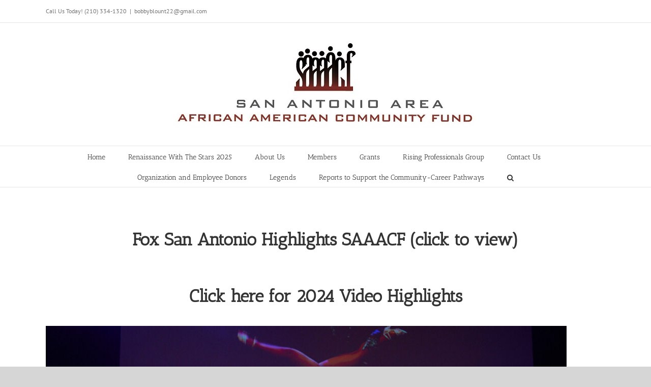

--- FILE ---
content_type: application/javascript
request_url: https://saaaacf.org/wp-content/plugins/vcx-theme-core/assets/js/theme-core-script.js?ver=6.8.3
body_size: 1431
content:
(function($) {
    "use strict";
    $(document).ready(function() {


        var reviewRTL = false;

        if( vcxDataObj.review_rtl) {

            reviewRTL = vcxDataObj.review_rtl;
        }

        var brandColor = vcxDataObj.brand_color;
        var brandButtonColor = vcxDataObj.brand_btn_color;


        /*=========================================================================
       ===  TESTIMONIAL SLIDER
       ========================================================================== */
        if ($('.csi-review-slider').length) {
            $(".csi-review-slider").owlCarousel({
                margin: 0,
                items: 1,
                loop: true,
                rtl: reviewRTL,
                autoplay:true,
                dots: false,
                navText: ['<i class="fa fa-angle-left"></i>', '<i class="fa fa-angle-right"></i>'],
                autoplayTimeout: 2000,
                autoplaySpeed: 500,
                autoplayHoverPause: true,
                nav: true,
                addClassActive : true
            });
        }

        if ($('.csi-review-slider2').length) {
            $(".csi-review-slider2").owlCarousel({
                margin: 0,
                loop: true,
                rtl: reviewRTL,
                autoplay:true,
                dots: false,
                navText: ['<i class="fa fa-angle-left"></i>', '<i class="fa fa-angle-right"></i>'],
                autoplayTimeout: 2000,
                autoplaySpeed: 500,
                autoplayHoverPause: true,
                nav: true,
                addClassActive : true,
                responsive:{
                    // Item in Mobile Devices (Less than 768px)
                    0:{
                        items:1,
                    },
                    // Item in Tablets Devices (768px and Up)
                    768:{
                        items:1,
                    },
                    // Item in Desktops Devices (Desktops 992px)

                    992:{
                        items:2,
                    },
                    // Item in Large Desktops Devices (1200px and Up)
                    1200:{
                        items:2,
                    }
                }

            });
        }

        if ($('.csi-review-slider3').length) {
            $(".csi-review-slider3").owlCarousel({
                margin: 0,
                loop: true,
                rtl: reviewRTL,
                autoplay:true,
                dots: false,
                navText: ['<i class="fa fa-angle-left"></i>', '<i class="fa fa-angle-right"></i>'],
                autoplayTimeout: 2000,
                autoplaySpeed: 500,
                nav: true,
                addClassActive : true,
                autoplayHoverPause: true,
                responsive:{
                    // Item in Mobile Devices (Less than 768px)
                    0:{
                        items:1,
                    },
                    // Item in Tablets Devices (768px and Up)
                    768:{
                        items:1,
                    },
                    // Item in Desktops Devices (Desktops 992px)

                    992:{
                        items:3,
                    },
                    // Item in Large Desktops Devices (1200px and Up)
                    1200:{
                        items:3,
                    }
                }

            });
        }


        /*=========================================================================
         ===  TESTIMONIAL SLIDER END
         ========================================================================== */


        /*=========================================================================
        ===  Modal Video
        ========================================================================== */
        /* Get iframe src attribute value i.e. YouTube video url
         and store it in a variable */
        var url = $("#modalvideo").attr('src');

        /* Remove iframe src attribute on page load to
         prevent autoplay in background */
        $("#modalvideo").attr('src', '');

        /* Assign the initially stored url back to the iframe src
         attribute when modal is displayed */
        $("#csi-modal").on('shown.bs.modal', function(){
            $("#modalvideo").attr('src', url);
        });

        /* Assign empty url value to the iframe src attribute when
         modal hide, which stop the video playing */
        $("#csi-modal").on('hide.bs.modal', function(){
            $("#modalvideo").attr('src', '');
        });
        /*=========================================================================
         ===  Modal Video END
         ========================================================================== */


        /*=========================================================================
         ===  magnific popup
         ========================================================================== */
        if ( $('#csi-gallery').length ) {
            $('#csi-gallery').magnificPopup({
                delegate: '.csi-single-photo', // child items selector, by clicking on it popup will open
                type: 'image',
                gallery: {
                    enabled: true
                },
                image: {
                    titleSrc: 'title'
                }
                // other options
            });
        }

        /*=========================================================================
         ===  magnific popup END
         ========================================================================== */


        /*=========================================================================
          ===  countdown
        ========================================================================== */

        if ( $('.csi-countdowntop').length ) {

            var vday = $('.csi-countdowntop').data("vday");
            var vhour = $('.csi-countdowntop').data("vhour");
            var vmin = $('.csi-countdowntop').data("vmin");
            var vsec = $('.csi-countdowntop').data("vsec");

            var dataTime = $('.csi-countdowntop').data('date'); // Date Format : Y/m/d

            $('.csi-countdowntop').countdown(dataTime, function(event) {
                var $this = $(this).html(event.strftime(''
                    + '<span class="csi-days">%D <i> '+vday+' </i></span> '
                    + '<span class="csi-hr">%H <i> '+vhour+'</i></span> '
                    + '<span class="csi-min">%M <i> '+vmin+'</i></span> '
                    + '<span class="csi-sec">%S <i> '+vsec+ '</i></span>'
                ));
            });
        }




        if($('.csi-countdown-section').length) {

            var vday2 = $('.csi-countdown-section').data("vday2");
            var vhour2 = $('.csi-countdown-section').data("vhour2");
            var vmin2 = $('.csi-countdown-section').data("vmin2");
            var vsec2 = $('.csi-countdown-section').data("vsec2");

            var dataTime2 = $('.csi-countdown-section').data('date2');

            $('.csi-countdown-section').countdown(dataTime2, function(event) {
                var $this = $(this).html(event.strftime(''
                    + '<span class="csi-days">%D <i> '+vday2+' </i></span> '
                    + '<span class="csi-hr">%H <i> '+vhour2+'</i></span> '
                    + '<span class="csi-min">%M <i> '+vmin2+'</i></span> '
                    + '<span class="csi-sec">%S <i> '+vsec2+ '</i></span>'
                ));
            });

        }



        /*=========================================================================
         ===  Particle
         ========================================================================== */


        if ($(".csi-banner-particle").length) {
            particlesJS("csi-banner-particle", {
                "particles": {
                    "number": {
                        "value": 80,
                        "density": {
                            "enable": true,
                            "value_area": 600
                        }
                    },
                    "color": {
                        "value": brandButtonColor
                    },
                    "shape": {
                        "type": "circle",
                        "stroke": {
                            "width": 0,
                            "color": "#000000"
                        },
                        "polygon": {
                            "nb_sides": 5
                        },
                        "image": {
                            "src": "img/github.svg",
                            "width": 100,
                            "height": 100
                        }
                    },
                    "opacity": {
                        "value": 0.5,
                        "random": false,
                        "anim": {
                            "enable": false,
                            "speed": 1,
                            "opacity_min": 0.1,
                            "sync": false
                        }
                    },
                    "size": {
                        "value": 2,
                        "random": true,
                        "anim": {
                            "enable": false,
                            "speed": 40,
                            "size_min": 0.1,
                            "sync": false
                        }
                    },
                    "line_linked": {
                        "enable": true,
                        "distance": 150,
                        "color": brandColor,
                        "opacity": 0.4,
                        "width": 1
                    },
                    "move": {
                        "enable": true,
                        "speed": 6,
                        "direction": "none",
                        "random": false,
                        "straight": false,
                        "out_mode": "out",
                        "bounce": false,
                        "attract": {
                            "enable": false,
                            "rotateX": 600,
                            "rotateY": 1200
                        }
                    }
                },
                "interactivity": {
                    "detect_on": "canvas",
                    "events": {
                        "onhover": {
                            "enable": true,
                            "mode": "repulse"
                        },
                        "onclick": {
                            "enable": true,
                            "mode": "push"
                        },
                        "resize": true
                    },
                    "modes": {
                        "grab": {
                            "distance": 400,
                            "line_linked": {
                                "opacity": 1
                            }
                        },
                        "bubble": {
                            "distance": 400,
                            "size": 40,
                            "duration": 2,
                            "opacity": 8,
                            "speed": 3
                        },
                        "repulse": {
                            "distance": 200,
                            "duration": 0.4
                        },
                        "push": {
                            "particles_nb": 4
                        },
                        "remove": {
                            "particles_nb": 2
                        }
                    }
                },
                "retina_detect": true
            });
        }



        if ($(".vcx-particle-section").length) {
            particlesJS("vcx-particles-inner", {
                "particles": {
                    "number": {
                        "value": 80,
                        "density": {
                            "enable": true,
                            "value_area": 600
                        }
                    },
                    "color": {
                        "value": "#ffffff"
                    },
                    "shape": {
                        "type": "circle",
                        "stroke": {
                            "width": 0,
                            "color": "#000000"
                        },
                        "polygon": {
                            "nb_sides": 5
                        },
                        "image": {
                            "src": "img/github.svg",
                            "width": 100,
                            "height": 100
                        }
                    },
                    "opacity": {
                        "value": 0.5,
                        "random": false,
                        "anim": {
                            "enable": false,
                            "speed": 1,
                            "opacity_min": 0.1,
                            "sync": false
                        }
                    },
                    "size": {
                        "value": 2,
                        "random": true,
                        "anim": {
                            "enable": false,
                            "speed": 40,
                            "size_min": 0.1,
                            "sync": false
                        }
                    },
                    "line_linked": {
                        "enable": true,
                        "distance": 150,
                        "color": "#ffffff",
                        "opacity": 0.4,
                        "width": 1
                    },
                    "move": {
                        "enable": true,
                        "speed": 6,
                        "direction": "none",
                        "random": false,
                        "straight": false,
                        "out_mode": "out",
                        "bounce": false,
                        "attract": {
                            "enable": false,
                            "rotateX": 600,
                            "rotateY": 1200
                        }
                    }
                },
                "interactivity": {
                    "detect_on": "canvas",
                    "events": {
                        "onhover": {
                            "enable": true,
                            "mode": "repulse"
                        },
                        "onclick": {
                            "enable": true,
                            "mode": "push"
                        },
                        "resize": true
                    },
                    "modes": {
                        "grab": {
                            "distance": 400,
                            "line_linked": {
                                "opacity": 1
                            }
                        },
                        "bubble": {
                            "distance": 400,
                            "size": 40,
                            "duration": 2,
                            "opacity": 8,
                            "speed": 3
                        },
                        "repulse": {
                            "distance": 200,
                            "duration": 0.4
                        },
                        "push": {
                            "particles_nb": 4
                        },
                        "remove": {
                            "particles_nb": 2
                        }
                    }
                },
                "retina_detect": true
            });
        }

        /*=========================================================================
         ===  Particle END
         ========================================================================== */

    });//DOM READY

})(jQuery);




